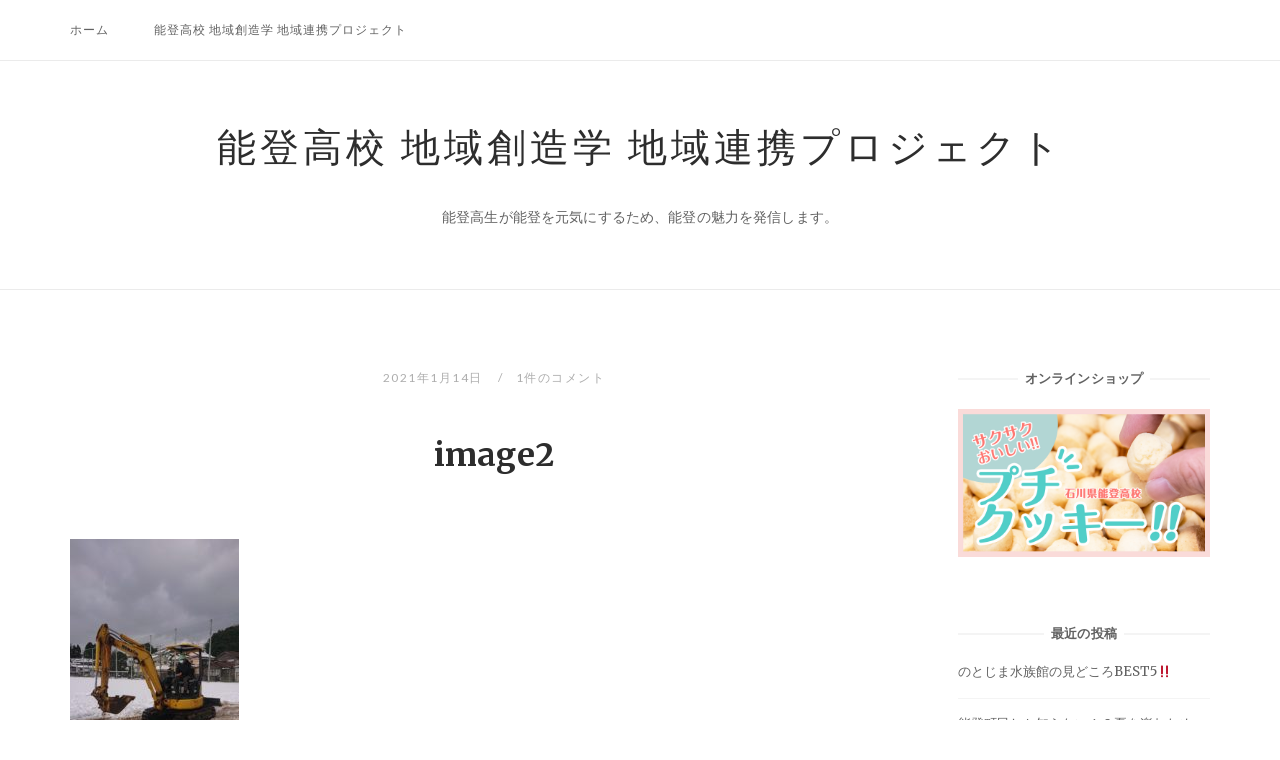

--- FILE ---
content_type: text/html; charset=UTF-8
request_url: https://noto-highschool.com/image2-5/
body_size: 11724
content:
<!DOCTYPE html>
<html dir="ltr" lang="ja" prefix="og: https://ogp.me/ns#">
<head>
<meta charset="UTF-8">
<meta name="viewport" content="width=device-width, initial-scale=1">
<link rel="profile" href="http://gmpg.org/xfn/11">
<link rel="pingback" href="https://noto-highschool.com/xmlrpc.php">

<title>image2 | 能登高校 地域創造学 地域連携プロジェクト</title>

		<!-- All in One SEO 4.4.6 - aioseo.com -->
		<meta name="robots" content="max-image-preview:large" />
		<link rel="canonical" href="https://noto-highschool.com/image2-5/" />
		<meta name="generator" content="All in One SEO (AIOSEO) 4.4.6" />
		<meta property="og:locale" content="ja_JP" />
		<meta property="og:site_name" content="能登高校demoプロジェクト" />
		<meta property="og:type" content="article" />
		<meta property="og:title" content="image2 | 能登高校 地域創造学 地域連携プロジェクト" />
		<meta property="og:url" content="https://noto-highschool.com/image2-5/" />
		<meta property="og:image" content="https://noto-highschool.com/wp-content/uploads/2019/02/DSC_6323.jpg" />
		<meta property="og:image:secure_url" content="https://noto-highschool.com/wp-content/uploads/2019/02/DSC_6323.jpg" />
		<meta property="og:image:width" content="2000" />
		<meta property="og:image:height" content="1314" />
		<meta property="article:published_time" content="2021-01-14T01:08:17+00:00" />
		<meta property="article:modified_time" content="2021-01-14T01:08:17+00:00" />
		<meta name="twitter:card" content="summary" />
		<meta name="twitter:title" content="image2 | 能登高校 地域創造学 地域連携プロジェクト" />
		<meta name="twitter:image" content="https://noto-highschool.com/wp-content/uploads/2019/02/DSC_6323.jpg" />
		<script type="application/ld+json" class="aioseo-schema">
			{"@context":"https:\/\/schema.org","@graph":[{"@type":"BreadcrumbList","@id":"https:\/\/noto-highschool.com\/image2-5\/#breadcrumblist","itemListElement":[{"@type":"ListItem","@id":"https:\/\/noto-highschool.com\/#listItem","position":1,"item":{"@type":"WebPage","@id":"https:\/\/noto-highschool.com\/","name":"\u5bb6","description":"\u80fd\u767b\u9ad8\u751f\u304c\u80fd\u767b\u3092\u5143\u6c17\u306b\u3059\u308b\u305f\u3081\u3001\u80fd\u767b\u306e\u9b45\u529b\u3092\u767a\u4fe1\u3057\u307e\u3059\u3002","url":"https:\/\/noto-highschool.com\/"},"nextItem":"https:\/\/noto-highschool.com\/image2-5\/#listItem"},{"@type":"ListItem","@id":"https:\/\/noto-highschool.com\/image2-5\/#listItem","position":2,"item":{"@type":"WebPage","@id":"https:\/\/noto-highschool.com\/image2-5\/","name":"image2","url":"https:\/\/noto-highschool.com\/image2-5\/"},"previousItem":"https:\/\/noto-highschool.com\/#listItem"}]},{"@type":"ItemPage","@id":"https:\/\/noto-highschool.com\/image2-5\/#itempage","url":"https:\/\/noto-highschool.com\/image2-5\/","name":"image2 | \u80fd\u767b\u9ad8\u6821 \u5730\u57df\u5275\u9020\u5b66 \u5730\u57df\u9023\u643a\u30d7\u30ed\u30b8\u30a7\u30af\u30c8","inLanguage":"ja","isPartOf":{"@id":"https:\/\/noto-highschool.com\/#website"},"breadcrumb":{"@id":"https:\/\/noto-highschool.com\/image2-5\/#breadcrumblist"},"author":{"@id":"https:\/\/noto-highschool.com\/author\/teacher_admin\/#author"},"creator":{"@id":"https:\/\/noto-highschool.com\/author\/teacher_admin\/#author"},"datePublished":"2021-01-14T01:08:17+09:00","dateModified":"2021-01-14T01:08:17+09:00"},{"@type":"Organization","@id":"https:\/\/noto-highschool.com\/#organization","name":"\u80fd\u767b\u9ad8\u6821 \u5730\u57df\u5275\u9020\u5b66 \u5730\u57df\u9023\u643a\u30d7\u30ed\u30b8\u30a7\u30af\u30c8","url":"https:\/\/noto-highschool.com\/"},{"@type":"Person","@id":"https:\/\/noto-highschool.com\/author\/teacher_admin\/#author","url":"https:\/\/noto-highschool.com\/author\/teacher_admin\/","name":"teacher_admin"},{"@type":"WebSite","@id":"https:\/\/noto-highschool.com\/#website","url":"https:\/\/noto-highschool.com\/","name":"\u80fd\u767b\u9ad8\u6821 \u5730\u57df\u5275\u9020\u5b66 \u5730\u57df\u9023\u643a\u30d7\u30ed\u30b8\u30a7\u30af\u30c8","description":"\u80fd\u767b\u9ad8\u751f\u304c\u80fd\u767b\u3092\u5143\u6c17\u306b\u3059\u308b\u305f\u3081\u3001\u80fd\u767b\u306e\u9b45\u529b\u3092\u767a\u4fe1\u3057\u307e\u3059\u3002","inLanguage":"ja","publisher":{"@id":"https:\/\/noto-highschool.com\/#organization"}}]}
		</script>
		<script type="text/javascript" >
			window.ga=window.ga||function(){(ga.q=ga.q||[]).push(arguments)};ga.l=+new Date;
			ga('create', "UA-133591501-1", 'auto');
			ga('send', 'pageview');
		</script>
		<script async src="https://www.google-analytics.com/analytics.js"></script>
		<!-- All in One SEO -->

<link rel='dns-prefetch' href='//static.addtoany.com' />
<link rel='dns-prefetch' href='//fonts.googleapis.com' />
<link rel="alternate" type="application/rss+xml" title="能登高校 地域創造学 地域連携プロジェクト &raquo; フィード" href="https://noto-highschool.com/feed/" />
<link rel="alternate" type="application/rss+xml" title="能登高校 地域創造学 地域連携プロジェクト &raquo; コメントフィード" href="https://noto-highschool.com/comments/feed/" />
<link rel="alternate" type="application/rss+xml" title="能登高校 地域創造学 地域連携プロジェクト &raquo; image2 のコメントのフィード" href="https://noto-highschool.com/feed/?attachment_id=1682" />
<script type="text/javascript">
window._wpemojiSettings = {"baseUrl":"https:\/\/s.w.org\/images\/core\/emoji\/14.0.0\/72x72\/","ext":".png","svgUrl":"https:\/\/s.w.org\/images\/core\/emoji\/14.0.0\/svg\/","svgExt":".svg","source":{"concatemoji":"https:\/\/noto-highschool.com\/wp-includes\/js\/wp-emoji-release.min.js?ver=6.3.7"}};
/*! This file is auto-generated */
!function(i,n){var o,s,e;function c(e){try{var t={supportTests:e,timestamp:(new Date).valueOf()};sessionStorage.setItem(o,JSON.stringify(t))}catch(e){}}function p(e,t,n){e.clearRect(0,0,e.canvas.width,e.canvas.height),e.fillText(t,0,0);var t=new Uint32Array(e.getImageData(0,0,e.canvas.width,e.canvas.height).data),r=(e.clearRect(0,0,e.canvas.width,e.canvas.height),e.fillText(n,0,0),new Uint32Array(e.getImageData(0,0,e.canvas.width,e.canvas.height).data));return t.every(function(e,t){return e===r[t]})}function u(e,t,n){switch(t){case"flag":return n(e,"\ud83c\udff3\ufe0f\u200d\u26a7\ufe0f","\ud83c\udff3\ufe0f\u200b\u26a7\ufe0f")?!1:!n(e,"\ud83c\uddfa\ud83c\uddf3","\ud83c\uddfa\u200b\ud83c\uddf3")&&!n(e,"\ud83c\udff4\udb40\udc67\udb40\udc62\udb40\udc65\udb40\udc6e\udb40\udc67\udb40\udc7f","\ud83c\udff4\u200b\udb40\udc67\u200b\udb40\udc62\u200b\udb40\udc65\u200b\udb40\udc6e\u200b\udb40\udc67\u200b\udb40\udc7f");case"emoji":return!n(e,"\ud83e\udef1\ud83c\udffb\u200d\ud83e\udef2\ud83c\udfff","\ud83e\udef1\ud83c\udffb\u200b\ud83e\udef2\ud83c\udfff")}return!1}function f(e,t,n){var r="undefined"!=typeof WorkerGlobalScope&&self instanceof WorkerGlobalScope?new OffscreenCanvas(300,150):i.createElement("canvas"),a=r.getContext("2d",{willReadFrequently:!0}),o=(a.textBaseline="top",a.font="600 32px Arial",{});return e.forEach(function(e){o[e]=t(a,e,n)}),o}function t(e){var t=i.createElement("script");t.src=e,t.defer=!0,i.head.appendChild(t)}"undefined"!=typeof Promise&&(o="wpEmojiSettingsSupports",s=["flag","emoji"],n.supports={everything:!0,everythingExceptFlag:!0},e=new Promise(function(e){i.addEventListener("DOMContentLoaded",e,{once:!0})}),new Promise(function(t){var n=function(){try{var e=JSON.parse(sessionStorage.getItem(o));if("object"==typeof e&&"number"==typeof e.timestamp&&(new Date).valueOf()<e.timestamp+604800&&"object"==typeof e.supportTests)return e.supportTests}catch(e){}return null}();if(!n){if("undefined"!=typeof Worker&&"undefined"!=typeof OffscreenCanvas&&"undefined"!=typeof URL&&URL.createObjectURL&&"undefined"!=typeof Blob)try{var e="postMessage("+f.toString()+"("+[JSON.stringify(s),u.toString(),p.toString()].join(",")+"));",r=new Blob([e],{type:"text/javascript"}),a=new Worker(URL.createObjectURL(r),{name:"wpTestEmojiSupports"});return void(a.onmessage=function(e){c(n=e.data),a.terminate(),t(n)})}catch(e){}c(n=f(s,u,p))}t(n)}).then(function(e){for(var t in e)n.supports[t]=e[t],n.supports.everything=n.supports.everything&&n.supports[t],"flag"!==t&&(n.supports.everythingExceptFlag=n.supports.everythingExceptFlag&&n.supports[t]);n.supports.everythingExceptFlag=n.supports.everythingExceptFlag&&!n.supports.flag,n.DOMReady=!1,n.readyCallback=function(){n.DOMReady=!0}}).then(function(){return e}).then(function(){var e;n.supports.everything||(n.readyCallback(),(e=n.source||{}).concatemoji?t(e.concatemoji):e.wpemoji&&e.twemoji&&(t(e.twemoji),t(e.wpemoji)))}))}((window,document),window._wpemojiSettings);
</script>
<style type="text/css">
img.wp-smiley,
img.emoji {
	display: inline !important;
	border: none !important;
	box-shadow: none !important;
	height: 1em !important;
	width: 1em !important;
	margin: 0 0.07em !important;
	vertical-align: -0.1em !important;
	background: none !important;
	padding: 0 !important;
}
</style>
	<link rel='stylesheet' id='wp-block-library-css' href='https://noto-highschool.com/wp-includes/css/dist/block-library/style.min.css?ver=6.3.7' type='text/css' media='all' />
<style id='classic-theme-styles-inline-css' type='text/css'>
/*! This file is auto-generated */
.wp-block-button__link{color:#fff;background-color:#32373c;border-radius:9999px;box-shadow:none;text-decoration:none;padding:calc(.667em + 2px) calc(1.333em + 2px);font-size:1.125em}.wp-block-file__button{background:#32373c;color:#fff;text-decoration:none}
</style>
<style id='global-styles-inline-css' type='text/css'>
body{--wp--preset--color--black: #000000;--wp--preset--color--cyan-bluish-gray: #abb8c3;--wp--preset--color--white: #ffffff;--wp--preset--color--pale-pink: #f78da7;--wp--preset--color--vivid-red: #cf2e2e;--wp--preset--color--luminous-vivid-orange: #ff6900;--wp--preset--color--luminous-vivid-amber: #fcb900;--wp--preset--color--light-green-cyan: #7bdcb5;--wp--preset--color--vivid-green-cyan: #00d084;--wp--preset--color--pale-cyan-blue: #8ed1fc;--wp--preset--color--vivid-cyan-blue: #0693e3;--wp--preset--color--vivid-purple: #9b51e0;--wp--preset--gradient--vivid-cyan-blue-to-vivid-purple: linear-gradient(135deg,rgba(6,147,227,1) 0%,rgb(155,81,224) 100%);--wp--preset--gradient--light-green-cyan-to-vivid-green-cyan: linear-gradient(135deg,rgb(122,220,180) 0%,rgb(0,208,130) 100%);--wp--preset--gradient--luminous-vivid-amber-to-luminous-vivid-orange: linear-gradient(135deg,rgba(252,185,0,1) 0%,rgba(255,105,0,1) 100%);--wp--preset--gradient--luminous-vivid-orange-to-vivid-red: linear-gradient(135deg,rgba(255,105,0,1) 0%,rgb(207,46,46) 100%);--wp--preset--gradient--very-light-gray-to-cyan-bluish-gray: linear-gradient(135deg,rgb(238,238,238) 0%,rgb(169,184,195) 100%);--wp--preset--gradient--cool-to-warm-spectrum: linear-gradient(135deg,rgb(74,234,220) 0%,rgb(151,120,209) 20%,rgb(207,42,186) 40%,rgb(238,44,130) 60%,rgb(251,105,98) 80%,rgb(254,248,76) 100%);--wp--preset--gradient--blush-light-purple: linear-gradient(135deg,rgb(255,206,236) 0%,rgb(152,150,240) 100%);--wp--preset--gradient--blush-bordeaux: linear-gradient(135deg,rgb(254,205,165) 0%,rgb(254,45,45) 50%,rgb(107,0,62) 100%);--wp--preset--gradient--luminous-dusk: linear-gradient(135deg,rgb(255,203,112) 0%,rgb(199,81,192) 50%,rgb(65,88,208) 100%);--wp--preset--gradient--pale-ocean: linear-gradient(135deg,rgb(255,245,203) 0%,rgb(182,227,212) 50%,rgb(51,167,181) 100%);--wp--preset--gradient--electric-grass: linear-gradient(135deg,rgb(202,248,128) 0%,rgb(113,206,126) 100%);--wp--preset--gradient--midnight: linear-gradient(135deg,rgb(2,3,129) 0%,rgb(40,116,252) 100%);--wp--preset--font-size--small: 13px;--wp--preset--font-size--medium: 20px;--wp--preset--font-size--large: 36px;--wp--preset--font-size--x-large: 42px;--wp--preset--spacing--20: 0.44rem;--wp--preset--spacing--30: 0.67rem;--wp--preset--spacing--40: 1rem;--wp--preset--spacing--50: 1.5rem;--wp--preset--spacing--60: 2.25rem;--wp--preset--spacing--70: 3.38rem;--wp--preset--spacing--80: 5.06rem;--wp--preset--shadow--natural: 6px 6px 9px rgba(0, 0, 0, 0.2);--wp--preset--shadow--deep: 12px 12px 50px rgba(0, 0, 0, 0.4);--wp--preset--shadow--sharp: 6px 6px 0px rgba(0, 0, 0, 0.2);--wp--preset--shadow--outlined: 6px 6px 0px -3px rgba(255, 255, 255, 1), 6px 6px rgba(0, 0, 0, 1);--wp--preset--shadow--crisp: 6px 6px 0px rgba(0, 0, 0, 1);}:where(.is-layout-flex){gap: 0.5em;}:where(.is-layout-grid){gap: 0.5em;}body .is-layout-flow > .alignleft{float: left;margin-inline-start: 0;margin-inline-end: 2em;}body .is-layout-flow > .alignright{float: right;margin-inline-start: 2em;margin-inline-end: 0;}body .is-layout-flow > .aligncenter{margin-left: auto !important;margin-right: auto !important;}body .is-layout-constrained > .alignleft{float: left;margin-inline-start: 0;margin-inline-end: 2em;}body .is-layout-constrained > .alignright{float: right;margin-inline-start: 2em;margin-inline-end: 0;}body .is-layout-constrained > .aligncenter{margin-left: auto !important;margin-right: auto !important;}body .is-layout-constrained > :where(:not(.alignleft):not(.alignright):not(.alignfull)){max-width: var(--wp--style--global--content-size);margin-left: auto !important;margin-right: auto !important;}body .is-layout-constrained > .alignwide{max-width: var(--wp--style--global--wide-size);}body .is-layout-flex{display: flex;}body .is-layout-flex{flex-wrap: wrap;align-items: center;}body .is-layout-flex > *{margin: 0;}body .is-layout-grid{display: grid;}body .is-layout-grid > *{margin: 0;}:where(.wp-block-columns.is-layout-flex){gap: 2em;}:where(.wp-block-columns.is-layout-grid){gap: 2em;}:where(.wp-block-post-template.is-layout-flex){gap: 1.25em;}:where(.wp-block-post-template.is-layout-grid){gap: 1.25em;}.has-black-color{color: var(--wp--preset--color--black) !important;}.has-cyan-bluish-gray-color{color: var(--wp--preset--color--cyan-bluish-gray) !important;}.has-white-color{color: var(--wp--preset--color--white) !important;}.has-pale-pink-color{color: var(--wp--preset--color--pale-pink) !important;}.has-vivid-red-color{color: var(--wp--preset--color--vivid-red) !important;}.has-luminous-vivid-orange-color{color: var(--wp--preset--color--luminous-vivid-orange) !important;}.has-luminous-vivid-amber-color{color: var(--wp--preset--color--luminous-vivid-amber) !important;}.has-light-green-cyan-color{color: var(--wp--preset--color--light-green-cyan) !important;}.has-vivid-green-cyan-color{color: var(--wp--preset--color--vivid-green-cyan) !important;}.has-pale-cyan-blue-color{color: var(--wp--preset--color--pale-cyan-blue) !important;}.has-vivid-cyan-blue-color{color: var(--wp--preset--color--vivid-cyan-blue) !important;}.has-vivid-purple-color{color: var(--wp--preset--color--vivid-purple) !important;}.has-black-background-color{background-color: var(--wp--preset--color--black) !important;}.has-cyan-bluish-gray-background-color{background-color: var(--wp--preset--color--cyan-bluish-gray) !important;}.has-white-background-color{background-color: var(--wp--preset--color--white) !important;}.has-pale-pink-background-color{background-color: var(--wp--preset--color--pale-pink) !important;}.has-vivid-red-background-color{background-color: var(--wp--preset--color--vivid-red) !important;}.has-luminous-vivid-orange-background-color{background-color: var(--wp--preset--color--luminous-vivid-orange) !important;}.has-luminous-vivid-amber-background-color{background-color: var(--wp--preset--color--luminous-vivid-amber) !important;}.has-light-green-cyan-background-color{background-color: var(--wp--preset--color--light-green-cyan) !important;}.has-vivid-green-cyan-background-color{background-color: var(--wp--preset--color--vivid-green-cyan) !important;}.has-pale-cyan-blue-background-color{background-color: var(--wp--preset--color--pale-cyan-blue) !important;}.has-vivid-cyan-blue-background-color{background-color: var(--wp--preset--color--vivid-cyan-blue) !important;}.has-vivid-purple-background-color{background-color: var(--wp--preset--color--vivid-purple) !important;}.has-black-border-color{border-color: var(--wp--preset--color--black) !important;}.has-cyan-bluish-gray-border-color{border-color: var(--wp--preset--color--cyan-bluish-gray) !important;}.has-white-border-color{border-color: var(--wp--preset--color--white) !important;}.has-pale-pink-border-color{border-color: var(--wp--preset--color--pale-pink) !important;}.has-vivid-red-border-color{border-color: var(--wp--preset--color--vivid-red) !important;}.has-luminous-vivid-orange-border-color{border-color: var(--wp--preset--color--luminous-vivid-orange) !important;}.has-luminous-vivid-amber-border-color{border-color: var(--wp--preset--color--luminous-vivid-amber) !important;}.has-light-green-cyan-border-color{border-color: var(--wp--preset--color--light-green-cyan) !important;}.has-vivid-green-cyan-border-color{border-color: var(--wp--preset--color--vivid-green-cyan) !important;}.has-pale-cyan-blue-border-color{border-color: var(--wp--preset--color--pale-cyan-blue) !important;}.has-vivid-cyan-blue-border-color{border-color: var(--wp--preset--color--vivid-cyan-blue) !important;}.has-vivid-purple-border-color{border-color: var(--wp--preset--color--vivid-purple) !important;}.has-vivid-cyan-blue-to-vivid-purple-gradient-background{background: var(--wp--preset--gradient--vivid-cyan-blue-to-vivid-purple) !important;}.has-light-green-cyan-to-vivid-green-cyan-gradient-background{background: var(--wp--preset--gradient--light-green-cyan-to-vivid-green-cyan) !important;}.has-luminous-vivid-amber-to-luminous-vivid-orange-gradient-background{background: var(--wp--preset--gradient--luminous-vivid-amber-to-luminous-vivid-orange) !important;}.has-luminous-vivid-orange-to-vivid-red-gradient-background{background: var(--wp--preset--gradient--luminous-vivid-orange-to-vivid-red) !important;}.has-very-light-gray-to-cyan-bluish-gray-gradient-background{background: var(--wp--preset--gradient--very-light-gray-to-cyan-bluish-gray) !important;}.has-cool-to-warm-spectrum-gradient-background{background: var(--wp--preset--gradient--cool-to-warm-spectrum) !important;}.has-blush-light-purple-gradient-background{background: var(--wp--preset--gradient--blush-light-purple) !important;}.has-blush-bordeaux-gradient-background{background: var(--wp--preset--gradient--blush-bordeaux) !important;}.has-luminous-dusk-gradient-background{background: var(--wp--preset--gradient--luminous-dusk) !important;}.has-pale-ocean-gradient-background{background: var(--wp--preset--gradient--pale-ocean) !important;}.has-electric-grass-gradient-background{background: var(--wp--preset--gradient--electric-grass) !important;}.has-midnight-gradient-background{background: var(--wp--preset--gradient--midnight) !important;}.has-small-font-size{font-size: var(--wp--preset--font-size--small) !important;}.has-medium-font-size{font-size: var(--wp--preset--font-size--medium) !important;}.has-large-font-size{font-size: var(--wp--preset--font-size--large) !important;}.has-x-large-font-size{font-size: var(--wp--preset--font-size--x-large) !important;}
.wp-block-navigation a:where(:not(.wp-element-button)){color: inherit;}
:where(.wp-block-post-template.is-layout-flex){gap: 1.25em;}:where(.wp-block-post-template.is-layout-grid){gap: 1.25em;}
:where(.wp-block-columns.is-layout-flex){gap: 2em;}:where(.wp-block-columns.is-layout-grid){gap: 2em;}
.wp-block-pullquote{font-size: 1.5em;line-height: 1.6;}
</style>
<link rel='stylesheet' id='ppress-frontend-css' href='https://noto-highschool.com/wp-content/plugins/wp-user-avatar/assets/css/frontend.min.css?ver=4.13.3' type='text/css' media='all' />
<link rel='stylesheet' id='ppress-flatpickr-css' href='https://noto-highschool.com/wp-content/plugins/wp-user-avatar/assets/flatpickr/flatpickr.min.css?ver=4.13.3' type='text/css' media='all' />
<link rel='stylesheet' id='ppress-select2-css' href='https://noto-highschool.com/wp-content/plugins/wp-user-avatar/assets/select2/select2.min.css?ver=6.3.7' type='text/css' media='all' />
<link rel='stylesheet' id='siteorigin-unwind-style-css' href='https://noto-highschool.com/wp-content/themes/siteorigin-unwind/style.min.css?ver=1.9.13' type='text/css' media='all' />
<link rel='stylesheet' id='siteorigin-google-web-fonts-css' href='https://fonts.googleapis.com/css?family=Lato%3A300%2C400%7CMerriweather%3A400%2C700&#038;ver=6.3.7#038;subset&#038;display=block' type='text/css' media='all' />
<link rel='stylesheet' id='addtoany-css' href='https://noto-highschool.com/wp-content/plugins/add-to-any/addtoany.min.css?ver=1.16' type='text/css' media='all' />
<script id="addtoany-core-js-before" type="text/javascript">
window.a2a_config=window.a2a_config||{};a2a_config.callbacks=[];a2a_config.overlays=[];a2a_config.templates={};a2a_localize = {
	Share: "共有",
	Save: "ブックマーク",
	Subscribe: "購読",
	Email: "メール",
	Bookmark: "ブックマーク",
	ShowAll: "すべて表示する",
	ShowLess: "小さく表示する",
	FindServices: "サービスを探す",
	FindAnyServiceToAddTo: "追加するサービスを今すぐ探す",
	PoweredBy: "Powered by",
	ShareViaEmail: "メールでシェアする",
	SubscribeViaEmail: "メールで購読する",
	BookmarkInYourBrowser: "ブラウザにブックマーク",
	BookmarkInstructions: "このページをブックマークするには、 Ctrl+D または \u2318+D を押下。",
	AddToYourFavorites: "お気に入りに追加",
	SendFromWebOrProgram: "任意のメールアドレスまたはメールプログラムから送信",
	EmailProgram: "メールプログラム",
	More: "詳細&#8230;",
	ThanksForSharing: "共有ありがとうございます !",
	ThanksForFollowing: "フォローありがとうございます !"
};
</script>
<script type='text/javascript' async src='https://static.addtoany.com/menu/page.js' id='addtoany-core-js'></script>
<script type='text/javascript' src='https://noto-highschool.com/wp-includes/js/jquery/jquery.min.js?ver=3.7.0' id='jquery-core-js'></script>
<script type='text/javascript' src='https://noto-highschool.com/wp-includes/js/jquery/jquery-migrate.min.js?ver=3.4.1' id='jquery-migrate-js'></script>
<script type='text/javascript' async src='https://noto-highschool.com/wp-content/plugins/add-to-any/addtoany.min.js?ver=1.1' id='addtoany-jquery-js'></script>
<script type='text/javascript' src='https://noto-highschool.com/wp-content/plugins/wp-user-avatar/assets/flatpickr/flatpickr.min.js?ver=4.13.3' id='ppress-flatpickr-js'></script>
<script type='text/javascript' src='https://noto-highschool.com/wp-content/plugins/wp-user-avatar/assets/select2/select2.min.js?ver=4.13.3' id='ppress-select2-js'></script>
<link rel="https://api.w.org/" href="https://noto-highschool.com/wp-json/" /><link rel="alternate" type="application/json" href="https://noto-highschool.com/wp-json/wp/v2/media/1682" /><link rel="EditURI" type="application/rsd+xml" title="RSD" href="https://noto-highschool.com/xmlrpc.php?rsd" />
<meta name="generator" content="WordPress 6.3.7" />
<link rel='shortlink' href='https://noto-highschool.com/?p=1682' />
<link rel="alternate" type="application/json+oembed" href="https://noto-highschool.com/wp-json/oembed/1.0/embed?url=https%3A%2F%2Fnoto-highschool.com%2Fimage2-5%2F" />
<link rel="alternate" type="text/xml+oembed" href="https://noto-highschool.com/wp-json/oembed/1.0/embed?url=https%3A%2F%2Fnoto-highschool.com%2Fimage2-5%2F&#038;format=xml" />
				<style type="text/css" id="siteorigin-unwind-settings-custom" data-siteorigin-settings="true">
					blockquote { border-left: 3px solid #497caf; }     .button:hover,#page #infinite-handle span button:hover,button:hover,input[type=button]:hover,input[type=reset]:hover,input[type=submit]:hover,.woocommerce #respond input#submit:hover,.woocommerce a.button:hover,.woocommerce button.button:hover,.woocommerce input.button:hover,.woocommerce.single-product .cart button:hover { border-color: #497caf; color: #497caf; } .button:active,#page #infinite-handle span button:active,.button:focus,#page #infinite-handle span button:focus,button:active,button:focus,input[type=button]:active,input[type=button]:focus,input[type=reset]:active,input[type=reset]:focus,input[type=submit]:active,input[type=submit]:focus,.woocommerce #respond input#submit:active,.woocommerce #respond input#submit:focus,.woocommerce a.button:active,.woocommerce a.button:focus,.woocommerce button.button:active,.woocommerce button.button:focus,.woocommerce input.button:active,.woocommerce input.button:focus,.woocommerce.single-product .cart button:active,.woocommerce.single-product .cart button:focus { border-color: #497caf; color: #497caf; }   a { color: #497caf; } a:hover,a:focus { color: #1565a3; }          .comment-navigation a:hover,.posts-navigation a:hover,.post-navigation a:hover { border-color: #497caf; color: #497caf; }   .pagination .page-numbers:hover { background: #497caf; border-color: #497caf; }  .pagination .current { background: #497caf; border-color: #497caf; }    .post-navigation a:hover { color: #497caf; }    .breadcrumbs a:hover,.woocommerce .woocommerce-breadcrumb a:hover { color: #497caf; }    #secondary .widget a:hover,#colophon .widget a:hover,#masthead-widgets .widget a:hover { color: #497caf; }     .calendar_wrap .wp-calendar-nav a { color: #497caf; } .calendar_wrap .wp-calendar-nav a:hover { color: #1565a3; }       #page .widget_tag_cloud a:hover { background: #497caf; border-color: #497caf; }         .entry-meta span a:hover { color: #497caf; }    .more-link:hover .more-text { border: 2px solid #497caf; color: #497caf; }   .page-links .post-page-numbers:hover,.page-links .post-page-numbers.current { border-color: #497caf; color: #497caf; }    .blog-layout-grid .archive-entry .more-link .more-text { color: #497caf; }   .blog-layout-masonry .archive-entry .more-link .more-text { color: #497caf; }   .blog-layout-alternate .archive-entry .entry-content .more-link .more-text { color: #497caf; }                          .jetpack-portfolio-shortcode .portfolio-entry-meta a:hover { color: #497caf; }       .comment-list li.comment .comment-reply-link:hover { color: #497caf; }  .comment-reply-title #cancel-comment-reply-link:hover { color: #497caf; }            @media screen and (max-width: 768px) { .main-navigation .menu-toggle { display: block; } .main-navigation > div, .main-navigation > div ul, .main-navigation .shopping-cart { display: none; } } @media screen and (min-width: 769px) { #mobile-navigation { display: none !important; } .main-navigation > div ul { display: block; } .main-navigation .shopping-cart { display: inline-block; } .main-navigation .menu-toggle { display: none; } }				</style>
						<style type="text/css" id="wp-custom-css">
			.site-title{
font-size:2.6em !important;
margin-bottom:.8em !important;
}
@media screen and (max-width: 782px){
.site-title{
font-size:1.6em !important;
margin-bottom:.4em !important;
}
}
a img{
-webkit-transition-property: all;
transition-property: all;
-webkit-transition-duration: 0.5s;
transition-duration: 0.5s;
}
a img:hover{
opacity:.6;
}

h1,
h2,
h3,
h4,
h5,
h6{
letter-spacing:.01em;
}

p{
text-align: justify;
text-justify: inter-ideograph;
line-height:2.2;
letter-spacing:.01em;
font-family:"游ゴシック体", YuGothic, "游ゴシック", "Yu Gothic", "メイリオ", sans-serif;
}

.entry-title{margin:1.5em 0 2em;}		</style>
		</head>

<body class="attachment attachment-template-default single single-attachment postid-1682 attachmentid-1682 attachment-jpeg css3-animations header-design-1 no-js page-layout-default page-layout-hide-masthead page-layout-hide-footer-widgets sticky-menu sidebar">

<div id="page" class="hfeed site">
	<a class="skip-link screen-reader-text" href="#content">コンテンツへスキップ</a>

			<header id="masthead" class="site-header">

			
			<div class="top-bar sticky-bar sticky-menu">
	<div class="container">

			<nav id="site-navigation" class="main-navigation">
							<button id="mobile-menu-button" class="menu-toggle" aria-controls="primary-menu" aria-expanded="false">				<svg version="1.1" class="svg-icon-menu" xmlns="http://www.w3.org/2000/svg" xmlns:xlink="http://www.w3.org/1999/xlink" width="27" height="32" viewBox="0 0 27 32">
					<path d="M27.429 24v2.286q0 0.464-0.339 0.804t-0.804 0.339h-25.143q-0.464 0-0.804-0.339t-0.339-0.804v-2.286q0-0.464 0.339-0.804t0.804-0.339h25.143q0.464 0 0.804 0.339t0.339 0.804zM27.429 14.857v2.286q0 0.464-0.339 0.804t-0.804 0.339h-25.143q-0.464 0-0.804-0.339t-0.339-0.804v-2.286q0-0.464 0.339-0.804t0.804-0.339h25.143q0.464 0 0.804 0.339t0.339 0.804zM27.429 5.714v2.286q0 0.464-0.339 0.804t-0.804 0.339h-25.143q-0.464 0-0.804-0.339t-0.339-0.804v-2.286q0-0.464 0.339-0.804t0.804-0.339h25.143q0.464 0 0.804 0.339t0.339 0.804z"></path>
				</svg>
			</button>
				<div class="menu-gnav-container"><ul id="primary-menu" class="menu"><li id="menu-item-19" class="menu-item menu-item-type-custom menu-item-object-custom menu-item-home menu-item-19"><a href="http://noto-highschool.com/">ホーム</a></li>
<li id="menu-item-21" class="menu-item menu-item-type-post_type menu-item-object-page menu-item-21"><a href="https://noto-highschool.com/about-us/">能登高校 地域創造学 地域連携プロジェクト</a></li>
</ul></div>			</nav><!-- #site-navigation -->
	<div id="mobile-navigation"></div>
	
		<div class="social-search">
											</div>

	</div><!-- .container -->

	</div><!-- .top-bar -->

	<div class="container">
		<div class="site-branding">
						<p class="site-title">
				<a href="https://noto-highschool.com/" rel="home">
					能登高校 地域創造学 地域連携プロジェクト				</a>
			</p>
										<p class="site-description">能登高生が能登を元気にするため、能登の魅力を発信します。</p>
					</div><!-- .site-branding -->
	</div><!-- .container -->

		</header><!-- #masthead -->
	
	<div id="content" class="site-content">
		<div class="container">

	
	<div id="primary" class="content-area">
		<main id="main" class="site-main">

		
<article id="post-1682" class="entry post-1682 attachment type-attachment status-inherit hentry post">

	<header class="entry-header">
		<div class="entry-meta">
			
		
					<span class="entry-date">
									2021年1月14日							</span>
		
		
		<span class="entry-comments"><a href="https://noto-highschool.com/image2-5/#comments">1件のコメント</a></span>
			</div><!-- .entry-meta -->
					<h1 class="entry-title">image2</h1>			</header><!-- .entry-header -->

	
	<div class="entry-content">
		<p class="attachment"><a href='https://noto-highschool.com/wp-content/uploads/2021/01/image2-1-scaled.jpeg'><img fetchpriority="high" width="169" height="300" src="https://noto-highschool.com/wp-content/uploads/2021/01/image2-1-169x300.jpeg" class="attachment-medium size-medium" alt="" decoding="async" srcset="https://noto-highschool.com/wp-content/uploads/2021/01/image2-1-169x300.jpeg 169w, https://noto-highschool.com/wp-content/uploads/2021/01/image2-1-576x1024.jpeg 576w, https://noto-highschool.com/wp-content/uploads/2021/01/image2-1-768x1365.jpeg 768w, https://noto-highschool.com/wp-content/uploads/2021/01/image2-1-864x1536.jpeg 864w, https://noto-highschool.com/wp-content/uploads/2021/01/image2-1-1152x2048.jpeg 1152w, https://noto-highschool.com/wp-content/uploads/2021/01/image2-1-scaled.jpeg 1440w" sizes="(max-width: 169px) 100vw, 169px" /></a></p>
			</div><!-- .entry-content -->

	<footer class="entry-footer">
			</footer><!-- .entry-footer -->
</article><!-- #post-## -->
		<nav class="navigation post-navigation">
			<h2 class="screen-reader-text">投稿ナビゲーション</h2>
			<div class="nav-links">
				<div class="nav-previous">
					<a href="https://noto-highschool.com/image2-5/" rel="prev"><span class="sub-title"><span>&larr;</span> 前の投稿</span> <div>image2</div></a>				</div>
				<div class="nav-next">
									</div>
			</div><!-- .nav-links -->
		</nav><!-- .navigation -->
			<div class="author-box">
			<div class="author-avatar">
							</div>
			<div class="author-description">
				<span class="post-author-title">
					<a href="https://noto-highschool.com/author/teacher_admin/">
						teacher_admin					</a>
				</span>
				<div>能登高校 地域創造学 地域連携プロジェクトの管理者です</div>
			</div>
		</div>
		
<div id="comments" class="comments-area">

			<h2 class="comments-title heading-strike">
			1件のコメント		</h2><!--. comments-title -->

		
		<ol class="comment-list">
				<li class="comment even thread-even depth-1" id="comment-60411">
				<div class="comment-box">
							<div class="avatar-container">
									</div>
			
			<div class="comment-container">
				<div class="info">
					<span class="author"><a href="https://www.ecobij.nl/shop/" class="url" rel="ugc external nofollow">www.ecobij.nl</a></span><br>
					<span class="date">2024年11月14日</span>
				</div>

				<div class="comment-content content">
										<p>Hey! Do you know if they make any plugins to help with Search Engine Optimization? I&#8217;m trying to get my site to rank for some targeted keywords but I&#8217;m not seeing very good results.<br />
If you know of any please share. Appreciate it!</p>
<p>You can read similar text here: <a href="https://www.ecobij.nl/shop/" rel="nofollow ugc">Warm blankets</a></p>
				</div>

							</div>
		</div>
	</li><!-- #comment-## -->
		</ol><!-- .comment-list -->

			<div id="respond" class="comment-respond">
		<h3 id="reply-title" class="comment-reply-title">コメントを残す</h3><form action="https://noto-highschool.com/wp-comments-post.php" method="post" id="commentform" class="comment-form" novalidate><p class="comment-notes"><span id="email-notes">メールアドレスが公開されることはありません。</span> <span class="required-field-message"><span class="required">※</span> が付いている欄は必須項目です</span></p><p class="comment-form-comment"><label for="comment">コメント <span class="required">※</span></label> <textarea id="comment" name="comment" cols="45" rows="8" maxlength="65525" required></textarea></p><p class="comment-form-author"><label for="author">名前</label> <input id="author" name="author" type="text" value="" size="30" maxlength="245" autocomplete="name" /></p>
<p class="comment-form-email"><label for="email">メール</label> <input id="email" name="email" type="email" value="" size="30" maxlength="100" aria-describedby="email-notes" autocomplete="email" /></p>
<p class="comment-form-url"><label for="url">サイト</label> <input id="url" name="url" type="url" value="" size="30" maxlength="200" autocomplete="url" /></p>
<p class="form-submit"><input name="submit" type="submit" id="submit" class="submit" value="コメントを送信" /> <input type='hidden' name='comment_post_ID' value='1682' id='comment_post_ID' />
<input type='hidden' name='comment_parent' id='comment_parent' value='0' />
</p></form>	</div><!-- #respond -->
	
</div><!-- #comments -->

		</main><!-- #main -->
	</div><!-- #primary -->


<aside id="secondary" class="widget-area">
	<aside id="media_image-4" class="widget widget_media_image"><h2 class="widget-title heading-strike">オンラインショップ</h2><a href="https://item.rakuten.co.jp/noto-fureai/noto_cookie/?fbclid=IwAR3gn8UAh8jKzTAxmQKy7hOWcDbMwKZH1vAuZ9rLF5iv5VQoZ7dI5UD1tjo"><img width="1400" height="820" src="https://noto-highschool.com/wp-content/uploads/2019/02/DSC_5658.jpg" class="image wp-image-337  attachment-full size-full" alt="" decoding="async" style="max-width: 100%; height: auto;" loading="lazy" srcset="https://noto-highschool.com/wp-content/uploads/2019/02/DSC_5658.jpg 1400w, https://noto-highschool.com/wp-content/uploads/2019/02/DSC_5658-300x176.jpg 300w, https://noto-highschool.com/wp-content/uploads/2019/02/DSC_5658-768x450.jpg 768w, https://noto-highschool.com/wp-content/uploads/2019/02/DSC_5658-1024x600.jpg 1024w" sizes="(max-width: 1400px) 100vw, 1400px" /></a></aside>
		<aside id="recent-posts-2" class="widget widget_recent_entries">
		<h2 class="widget-title heading-strike">最近の投稿</h2>
		<ul>
											<li>
					<a href="https://noto-highschool.com/2020/03/02/%e3%81%ae%e3%81%a8%e3%81%98%e3%81%be%e6%b0%b4%e6%97%8f%e9%a4%a8%e3%81%ae%e8%a6%8b%e3%81%a9%e3%81%93%e3%82%8dbest5%e2%80%bc/">のとじま水族館の見どころBEST5&#x203c;</a>
									</li>
											<li>
					<a href="https://noto-highschool.com/2020/03/02/%e8%83%bd%e7%99%bb%e7%94%ba%e6%b0%91%e3%81%97%e3%81%8b%e7%9f%a5%e3%82%89%e3%81%aa%e3%81%84%ef%bc%81%ef%bc%9f%e5%a4%8f%e3%82%92%e6%a5%bd%e3%82%80%e3%81%9f%e3%82%81%e3%81%ae%e7%a5%ad%e3%82%8a/">能登町民しか知らない！？夏を楽むための”祭り”３選！！</a>
									</li>
											<li>
					<a href="https://noto-highschool.com/2020/03/02/%e7%94%b0%e8%88%8e%e3%81%ab%e6%97%85%e8%a1%8c%e3%82%84%e7%a7%bb%e4%bd%8f%e3%81%97%e3%81%9f%e3%81%84%e4%ba%ba%e5%90%91%e3%81%91%e8%83%bd%e7%99%bb%e3%81%ae%e3%81%84%e3%81%84%e3%81%a8%e3%81%93/">田舎に旅行や移住したい人向け”能登のいいところ”</a>
									</li>
											<li>
					<a href="https://noto-highschool.com/2020/03/02/%e9%87%a3%e3%82%8a%e5%a5%bd%e3%81%8d%e5%bf%85%e8%a6%8b%ef%bc%81%e8%83%bd%e7%99%bb%e3%81%ae%e7%a9%b4%e5%a0%b4%e3%81%a7%e9%87%a3%e3%82%8c%e3%82%8b%e7%be%8e%e5%91%b3%e3%81%97%e3%81%84%e3%81%8a%e9%ad%9a/">釣り好き必見！能登の穴場で釣れる美味しいお魚トップ３&#x1f41f;！！</a>
									</li>
											<li>
					<a href="https://noto-highschool.com/2020/03/02/%e8%83%bd%e7%99%bb%e3%81%ae%e8%87%aa%e7%84%b6%e3%82%92%e6%a5%bd%e3%81%97%e3%82%81%e3%82%8b%e3%82%b9%e3%83%9d%e3%83%83%e3%83%88-top%ef%bc%93/">能登の自然を楽しめるスポット top３</a>
									</li>
					</ul>

		</aside><aside id="categories-2" class="widget widget_categories"><h2 class="widget-title heading-strike">カテゴリー</h2>
			<ul>
					<li class="cat-item cat-item-1"><a href="https://noto-highschool.com/category/%e6%9c%aa%e5%88%86%e9%a1%9e/">未分類</a>
</li>
	<li class="cat-item cat-item-13"><a href="https://noto-highschool.com/category/%e8%83%bd%e7%99%bb%e7%94%ba/">能登町について</a>
</li>
	<li class="cat-item cat-item-12"><a href="https://noto-highschool.com/category/%e8%83%bd%e7%99%bb%e9%ab%98%e6%a0%a1/">能登高校について</a>
</li>
	<li class="cat-item cat-item-10"><a href="https://noto-highschool.com/category/%e8%a6%b3%e5%85%89/">観光について</a>
</li>
	<li class="cat-item cat-item-11"><a href="https://noto-highschool.com/category/%e9%a3%9f/">食について</a>
</li>
			</ul>

			</aside><aside id="archives-2" class="widget widget_archive"><h2 class="widget-title heading-strike">アーカイブ</h2>
			<ul>
					<li><a href='https://noto-highschool.com/2020/03/'>2020年3月</a></li>
	<li><a href='https://noto-highschool.com/2020/02/'>2020年2月</a></li>
	<li><a href='https://noto-highschool.com/2020/01/'>2020年1月</a></li>
	<li><a href='https://noto-highschool.com/2019/05/'>2019年5月</a></li>
	<li><a href='https://noto-highschool.com/2019/02/'>2019年2月</a></li>
			</ul>

			</aside></aside><!-- #secondary -->
		</div><!-- .container -->
	</div><!-- #content -->

	<footer id="colophon" class="site-footer">

					<div class="container">
							</div>
		
		<div class="site-info">
			<div class="container">
				<span>2025 © 能登高校 地域創造学 地域連携プロジェクト.</span><span>Theme by <a href="https://siteorigin.com/">SiteOrigin</a></span>			</div><!-- .container -->
		</div><!-- .site-info -->
	</footer><!-- #colophon -->
</div><!-- #page -->

	<div id="scroll-to-top">
		<span class="screen-reader-text">先頭に戻る</span>
					<svg version="1.1" xmlns="http://www.w3.org/2000/svg" width="55" height="32" viewBox="0 0 55 32">
				<path fill="#fff" d="M50.276 32l-22.829-22.829-22.829 22.829-4.553-4.553 27.382-27.415 27.415 27.415z"></path>
			</svg>
				</div>

<script type='text/javascript' id='ppress-frontend-script-js-extra'>
/* <![CDATA[ */
var pp_ajax_form = {"ajaxurl":"https:\/\/noto-highschool.com\/wp-admin\/admin-ajax.php","confirm_delete":"Are you sure?","deleting_text":"Deleting...","deleting_error":"An error occurred. Please try again.","nonce":"462978cdaf","disable_ajax_form":"false","is_checkout":"0","is_checkout_tax_enabled":"0"};
/* ]]> */
</script>
<script type='text/javascript' src='https://noto-highschool.com/wp-content/plugins/wp-user-avatar/assets/js/frontend.min.js?ver=4.13.3' id='ppress-frontend-script-js'></script>
<script type='text/javascript' src='https://noto-highschool.com/wp-content/themes/siteorigin-unwind/js/jquery.fitvids.min.js?ver=1.1' id='jquery-fitvids-js'></script>
<script type='text/javascript' src='https://noto-highschool.com/wp-content/themes/siteorigin-unwind/js/unwind.min.js?ver=1.9.13' id='siteorigin-unwind-script-js'></script>
<script type='text/javascript' src='https://noto-highschool.com/wp-content/themes/siteorigin-unwind/js/skip-link-focus-fix.min.js?ver=20130115' id='siteorigin-unwind-skip-link-focus-fix-js'></script>

</body>
</html>


--- FILE ---
content_type: text/plain
request_url: https://www.google-analytics.com/j/collect?v=1&_v=j102&a=906612356&t=pageview&_s=1&dl=https%3A%2F%2Fnoto-highschool.com%2Fimage2-5%2F&ul=en-us%40posix&dt=image2%20%7C%20%E8%83%BD%E7%99%BB%E9%AB%98%E6%A0%A1%20%E5%9C%B0%E5%9F%9F%E5%89%B5%E9%80%A0%E5%AD%A6%20%E5%9C%B0%E5%9F%9F%E9%80%A3%E6%90%BA%E3%83%97%E3%83%AD%E3%82%B8%E3%82%A7%E3%82%AF%E3%83%88&sr=1280x720&vp=1280x720&_u=IEBAAEABAAAAACAAI~&jid=354773502&gjid=696861717&cid=540144056.1762666090&tid=UA-133591501-1&_gid=1413128748.1762666090&_r=1&_slc=1&z=137582205
body_size: -452
content:
2,cG-7YSRZZDFMF